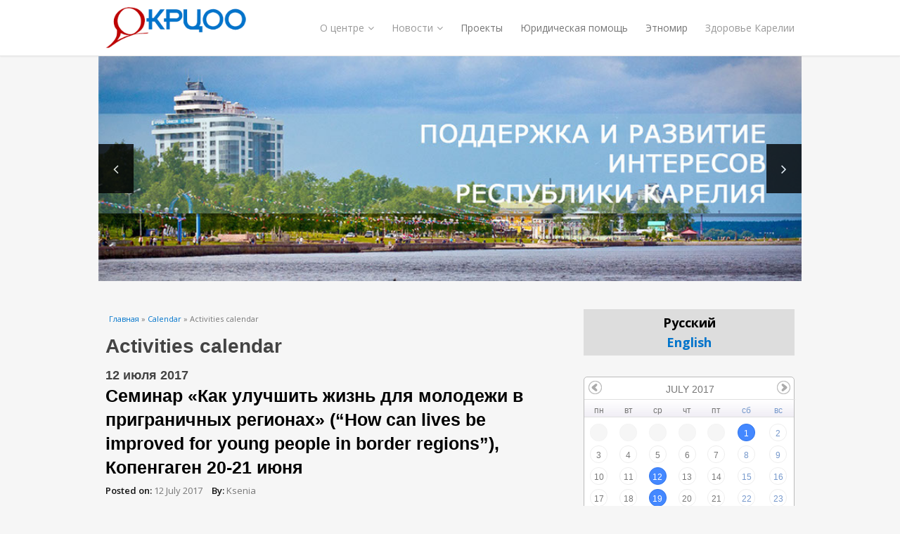

--- FILE ---
content_type: text/html; charset=utf-8
request_url: http://nko-karelia.info/ru/calendar/2017/07/12
body_size: 25448
content:
<!DOCTYPE html>
<html lang="ru" dir="ltr"
  xmlns:content="http://purl.org/rss/1.0/modules/content/"
  xmlns:dc="http://purl.org/dc/terms/"
  xmlns:foaf="http://xmlns.com/foaf/0.1/"
  xmlns:og="http://ogp.me/ns#"
  xmlns:rdfs="http://www.w3.org/2000/01/rdf-schema#"
  xmlns:sioc="http://rdfs.org/sioc/ns#"
  xmlns:sioct="http://rdfs.org/sioc/types#"
  xmlns:skos="http://www.w3.org/2004/02/skos/core#"
  xmlns:xsd="http://www.w3.org/2001/XMLSchema#">
<head>
<meta charset="utf-8" />
<link rel="shortcut icon" href="http://nko-karelia.info/sites/default/files/favicon_0.ico" type="image/vnd.microsoft.icon" />
<meta name="Generator" content="Drupal 7 (http://drupal.org)" />
<meta name="viewport" content="width=device-width, initial-scale=1, maximum-scale=1" />
<title>Activities calendar | КРЦОО</title>
<style type="text/css" media="all">
@import url("http://nko-karelia.info/modules/system/system.base.css?puj2bf");
@import url("http://nko-karelia.info/modules/system/system.menus.css?puj2bf");
@import url("http://nko-karelia.info/modules/system/system.messages.css?puj2bf");
@import url("http://nko-karelia.info/modules/system/system.theme.css?puj2bf");
</style>
<style type="text/css" media="all">
@import url("http://nko-karelia.info/sites/all/modules/date/date_api/date.css?puj2bf");
@import url("http://nko-karelia.info/modules/field/theme/field.css?puj2bf");
@import url("http://nko-karelia.info/modules/node/node.css?puj2bf");
@import url("http://nko-karelia.info/modules/search/search.css?puj2bf");
@import url("http://nko-karelia.info/modules/user/user.css?puj2bf");
@import url("http://nko-karelia.info/sites/all/modules/youtube/css/youtube.css?puj2bf");
@import url("http://nko-karelia.info/modules/views/css/views.css?puj2bf");
@import url("http://nko-karelia.info/modules/ckeditor/css/ckeditor.css?puj2bf");
</style>
<style type="text/css" media="all">
@import url("http://nko-karelia.info/modules/colorbox/styles/plain/colorbox_style.css?puj2bf");
@import url("http://nko-karelia.info/modules/ctools/css/ctools.css?puj2bf");
@import url("http://nko-karelia.info/modules/locale/locale.css?puj2bf");
@import url("http://nko-karelia.info/sites/all/modules/pretty_calendar/themes/round/calendar.css?puj2bf");
</style>
<style type="text/css" media="all">
@import url("http://nko-karelia.info/sites/all/themes/venture_theme/style.css?puj2bf");
@import url("http://nko-karelia.info/sites/all/themes/venture_theme/css/responsive.css?puj2bf");
</style>
<script type="text/javascript" src="http://nko-karelia.info/modules/jquery_update/replace/jquery/1.10/jquery.min.js?v=1.10.2"></script>
<script type="text/javascript" src="http://nko-karelia.info/misc/jquery-extend-3.4.0.js?v=1.10.2"></script>
<script type="text/javascript" src="http://nko-karelia.info/misc/jquery.once.js?v=1.2"></script>
<script type="text/javascript" src="http://nko-karelia.info/misc/drupal.js?puj2bf"></script>
<script type="text/javascript" src="http://nko-karelia.info/sites/default/files/languages/ru_avHJb9zf4v9Uc0Fb3yU0VntgEj4fj4EsOggTN5uSy7I.js?puj2bf"></script>
<script type="text/javascript" src="http://nko-karelia.info/sites/all/libraries/colorbox/jquery.colorbox-min.js?puj2bf"></script>
<script type="text/javascript" src="http://nko-karelia.info/modules/colorbox/js/colorbox.js?puj2bf"></script>
<script type="text/javascript" src="http://nko-karelia.info/modules/colorbox/styles/plain/colorbox_style.js?puj2bf"></script>
<script type="text/javascript" src="http://nko-karelia.info/modules/colorbox/js/colorbox_load.js?puj2bf"></script>
<script type="text/javascript" src="http://nko-karelia.info/modules/colorbox/js/colorbox_inline.js?puj2bf"></script>
<script type="text/javascript" src="http://nko-karelia.info/sites/all/modules/pretty_calendar/pretty_calendar.js?puj2bf"></script>
<script type="text/javascript" src="http://nko-karelia.info/sites/all/themes/venture_theme/js/retina.js?puj2bf"></script>
<script type="text/javascript" src="http://nko-karelia.info/sites/all/themes/venture_theme/js/plugins.js?puj2bf"></script>
<script type="text/javascript" src="http://nko-karelia.info/sites/all/themes/venture_theme/js/global.js?puj2bf"></script>
<script type="text/javascript">
<!--//--><![CDATA[//><!--
jQuery.extend(Drupal.settings, {"basePath":"\/","pathPrefix":"ru\/","ajaxPageState":{"theme":"venture_theme","theme_token":"1nLWc5ohG_a5oFgkaCnBbeOiUYH3jjqxhVE0vMmEer8","js":{"modules\/jquery_update\/replace\/jquery\/1.10\/jquery.min.js":1,"misc\/jquery-extend-3.4.0.js":1,"misc\/jquery.once.js":1,"misc\/drupal.js":1,"public:\/\/languages\/ru_avHJb9zf4v9Uc0Fb3yU0VntgEj4fj4EsOggTN5uSy7I.js":1,"sites\/all\/libraries\/colorbox\/jquery.colorbox-min.js":1,"modules\/colorbox\/js\/colorbox.js":1,"modules\/colorbox\/styles\/plain\/colorbox_style.js":1,"modules\/colorbox\/js\/colorbox_load.js":1,"modules\/colorbox\/js\/colorbox_inline.js":1,"sites\/all\/modules\/pretty_calendar\/pretty_calendar.js":1,"sites\/all\/themes\/venture_theme\/js\/retina.js":1,"sites\/all\/themes\/venture_theme\/js\/plugins.js":1,"sites\/all\/themes\/venture_theme\/js\/global.js":1},"css":{"modules\/system\/system.base.css":1,"modules\/system\/system.menus.css":1,"modules\/system\/system.messages.css":1,"modules\/system\/system.theme.css":1,"sites\/all\/modules\/date\/date_api\/date.css":1,"modules\/field\/theme\/field.css":1,"modules\/node\/node.css":1,"modules\/search\/search.css":1,"modules\/user\/user.css":1,"sites\/all\/modules\/youtube\/css\/youtube.css":1,"modules\/views\/css\/views.css":1,"modules\/ckeditor\/css\/ckeditor.css":1,"modules\/colorbox\/styles\/plain\/colorbox_style.css":1,"modules\/ctools\/css\/ctools.css":1,"modules\/locale\/locale.css":1,"sites\/all\/modules\/pretty_calendar\/themes\/round\/calendar.css":1,"sites\/all\/themes\/venture_theme\/style.css":1,"sites\/all\/themes\/venture_theme\/css\/responsive.css":1}},"colorbox":{"opacity":"0.85","current":"{current} of {total}","previous":"\u00ab Prev","next":"Next \u00bb","close":"Close","maxWidth":"98%","maxHeight":"98%","fixed":true,"mobiledetect":true,"mobiledevicewidth":"480px"},"jcarousel":{"ajaxPath":"\/ru\/jcarousel\/ajax\/views"}});
//--><!]]>
</script>
<!--[if lt IE 9]><script src="/sites/all/themes/venture_theme/js/html5.js"></script><![endif]-->
</head>
<body class="html not-front not-logged-in one-sidebar sidebar-first page-calendar page-calendar- page-calendar-2017 page-calendar- page-calendar-07 page-calendar- page-calendar-12 i18n-ru">
    <div id="wrap">
  <div id="header-wrap" class="clr fixed-header">
    <header id="header" class="site-header clr container">
      <div id="logo" class="clr">

       <a href="/" alt="КРЦОО">   <img src="http://nko-karelia.info/sites/default/files/logo_3.png" alt="Главная" /></a>

      </div>
      <div id="sidr-close"><a href="#sidr-close" class="toggle-sidr-close"></a></div>
      <div id="site-navigation-wrap">
        <a href="#sidr-main" id="navigation-toggle"><span class="fa fa-bars"></span>Menu</a>
        <nav id="site-navigation" class="navigation main-navigation clr" role="navigation">
          <div id="main-menu" class="menu-main-container">
            <ul class="menu"><li class="first expanded"><a href="/ru/about">О центре</a><ul class="menu"><li class="first leaf"><a href="/ru/node/126">Структура КРЦОО</a></li>
<li class="leaf"><a href="/ru/node/129">Сотрудники</a></li>
<li class="leaf"><a href="/ru/docs">Документы</a></li>
<li class="leaf"><a href="/ru/node/127">Партнёры</a></li>
<li class="last leaf"><a href="/ru/node/128">Контакты</a></li>
</ul></li>
<li class="expanded"><a href="/ru/news" title="">Новости</a><ul class="menu"><li class="first leaf"><a href="/ru/news/2017" title="">2017 год</a></li>
<li class="leaf"><a href="/ru/news/2018" title="">2018 год</a></li>
<li class="leaf"><a href="/ru/news/2019" title="">2019 год</a></li>
<li class="leaf"><a href="/ru/news/2020" title="">2020 год</a></li>
<li class="last leaf"><a href="/ru/news/2021" title="">2021 год</a></li>
</ul></li>
<li class="expanded"><span title="" class="nolink">Проекты</span><ul class="menu"><li class="first leaf"><a href="/ru/interprojects" title="">Международные проекты</a></li>
<li class="leaf"><a href="/ru/federalprojects" title="">Федеральные проекты</a></li>
<li class="leaf"><a href="/ru/regionalprojects" title="">Региональные проекты</a></li>
<li class="last leaf"><a href="http://www.nko-karelia.info/ru/shkolnyi-muzei" title="">Школьный музей</a></li>
</ul></li>
<li class="expanded"><span title="" class="nolink">Юридическая помощь</span><ul class="menu"><li class="first leaf"><a href="/ru/node/140">Регистрация НКО</a></li>
<li class="leaf"><a href="/ru/node/141">Отчётность НКО</a></li>
<li class="leaf"><a href="/ru/node/142">Ликвидация НКО</a></li>
<li class="leaf"><a href="/ru/node/143">Налогообложение НКО</a></li>
<li class="last leaf"><a href="/ru/node/138">Полезная информация</a></li>
</ul></li>
<li class="expanded"><span title="" class="nolink">Этномир</span><ul class="menu"><li class="first leaf"><a href="/ru/node/144">Центры межнационального сотрудничества</a></li>
<li class="leaf"><a href="/ru/news" title="">Новости</a></li>
<li class="leaf"><a href="/ru/node/146">Вестник НПО Карелия</a></li>
<li class="leaf"><a href="/ru/node/145">Правовая поддержка</a></li>
<li class="last leaf"><a href="/ru/node/147">Публикации КРЦОО</a></li>
</ul></li>
<li class="last leaf"><a href="/ru/fond" title="">Здоровье Карелии</a></li>
</ul>          </div>
        </nav>
      </div>
    </header>
  </div>


      <div id="homepage-slider-wrap" class="clr flexslider-container">
    <div id="homepage-slider" class="flexslider">
      <ul class="slides clr">
        <li class="homepage-slider-slide">
          <a href="/ru">
            <div class="homepage-slide-inner container">
                          </div>
            <img src="/sites/all/themes/venture_theme/images/slide-image-1.jpg">
          </a>
        </li>
        <li class="homepage-slider-slide">
          <a href="/ru">
            <div class="homepage-slide-inner container">
                          </div>
            <img src="/sites/all/themes/venture_theme/images/slide-image-2.jpg">
          </a>
        </li>
        <li class="homepage-slider-slide">
          <a href="/ru">
            <div class="homepage-slide-inner container">
                          </div>
            <img src="/sites/all/themes/venture_theme/images/slide-image-3.jpg">
          </a>
        </li>
        <li class="homepage-slider-slide">
          <a href="/ru">
            <div class="homepage-slide-inner container">
                          </div>
            <img src="/sites/all/themes/venture_theme/images/slide-image-4.jpg">
          </a>
        </li>
        <li class="homepage-slider-slide">
          <a href="/ru">
            <div class="homepage-slide-inner container">
                          </div>
            <img src="/sites/all/themes/venture_theme/images/slide-image-5.jpg">
          </a>
        </li>
        <li class="homepage-slider-slide">
          <a href="/ru">
            <div class="homepage-slide-inner container">
                          </div>
            <img src="/sites/all/themes/venture_theme/images/slide-image-6.jpg">
          </a>
        </li>
      </ul>
    </div>
  </div>
  


  

  <div id="main" class="site-main container clr">
        <div id="primary" class="content-area clr">
      <section id="content" role="main" class="site-content left-content clr">
        <div id="breadcrumbs"><h2 class="element-invisible">Вы здесь</h2><nav class="breadcrumb"><a href="/ru">Главная</a> » <a href="/ru/calendar">Calendar</a> » Activities calendar</nav></div>                        <div id="content-wrap">
                    <h1 class="page-title">Activities calendar</h1>                                                  <div class="region region-content">
  <div id="block-system-main" class="block block-system">

      
  <div class="content">
    <h3>12 июля 2017</h3>  <article id="node-265" class="node node-news node-teaser clearfix" about="/ru/node/265" typeof="sioc:Item foaf:Document">
        <header>
                    <h2 class="title" ><a href="/ru/node/265">Cеминар «Как улучшить жизнь для  молодежи в приграничных регионах» (“How can lives be improved for young  people in border regions”), Копенгаген 20-21 июня </a></h2>
            <span property="dc:title" content="Cеминар «Как улучшить жизнь для  молодежи в приграничных регионах» (“How can lives be improved for young  people in border regions”), Копенгаген 20-21 июня " class="rdf-meta element-hidden"></span>  
              <ul class="meta clearfix">
          <li><strong>Posted on:</strong> <span property="dc:date dc:created" content="2017-07-12T15:18:10+03:00" datatype="xsd:dateTime">12 July 2017</span></li>
          <li><strong>By:</strong> <span rel="sioc:has_creator"><span class="username" xml:lang="" about="/ru/user/14" typeof="sioc:UserAccount" property="foaf:name" datatype="">Ksenia</span></span></li>   
        </ul>
      
          </header>
  
  <div class="content">
    <div class="field field-name-field-image field-type-image field-label-hidden"><div class="field-items"><div class="field-item even"><a href="/ru/node/265"><img typeof="foaf:Image" src="http://nko-karelia.info/sites/default/files/styles/medium/public/DSC_0291.JPG?itok=-XpB5H7S" width="220" height="146" alt="" /></a></div></div></div><div class="field field-name-body field-type-text-with-summary field-label-hidden"><div class="field-items"><div class="field-item even" property="content:encoded"><p class="rtejustify">Продолжается работа по реализации микро-проектов в рамках основного международного проекта «ComUnYouth» («Борьба с безработицей среди молодежи»), предложенных  представителями Тематических Рабочих Групп.</p></div></div></div>  </div>

      <footer>
      <ul class="links inline"><li class="node-readmore first last"><a href="/ru/node/265" rel="tag" title="Cеминар «Как улучшить жизнь для  молодежи в приграничных регионах» (“How can lives be improved for young  people in border regions”), Копенгаген 20-21 июня ">Подробнее<span class="element-invisible"> о Cеминар «Как улучшить жизнь для  молодежи в приграничных регионах» (“How can lives be improved for young  people in border regions”), Копенгаген 20-21 июня </span></a></li>
</ul>    </footer>
  
    </article> <!-- /.node -->
  </div>
  
</div> <!-- /.block -->
</div>
 <!-- /.region -->
        </div>
      </section>

              <aside id="secondary" class="sidebar-container" role="complementary">
         <div class="region region-sidebar-first">
  <div id="block-locale-language" class="block block-locale">

      
  <div class="content">
    <ul class="language-switcher-locale-url"><li class="ru first active"><a href="/ru/calendar/2017/07/12" class="language-link active" xml:lang="ru">Русский</a></li>
<li class="en last"><a href="/en/calendar/2017/07/12" class="language-link" xml:lang="en">English</a></li>
</ul>  </div>
  
</div> <!-- /.block -->
<div id="block-pretty-calendar-calendar" class="block block-pretty-calendar">

      
  <div class="content">
    <div id="calendar-body">
<div class="block-calendar">
  <div class="calendar-container">
    <div class="calendar-daynames">
      <div class="pretty-calendar-day"><div class="calendar-value">пн</div></div>
      <div class="pretty-calendar-day"><div class="calendar-value">вт</div></div>
      <div class="pretty-calendar-day"><div class="calendar-value">ср</div></div>
      <div class="pretty-calendar-day"><div class="calendar-value">чт</div></div>
      <div class="pretty-calendar-day"><div class="calendar-value">пт</div></div>
      <div class="pretty-calendar-weekend"><div class="calendar-value">сб</div></div>
      <div class="pretty-calendar-weekend pretty-calendar-last"><div class="calendar-value">вс</div></div>
    </div>
    
<div class="pretty-calendar-week">

  <div class="pretty-calendar-day blank">
    <div class="calendar-value"></div>
  </div>

  <div class="pretty-calendar-day blank">
    <div class="calendar-value"></div>
  </div>

  <div class="pretty-calendar-day blank">
    <div class="calendar-value"></div>
  </div>

  <div class="pretty-calendar-day blank">
    <div class="calendar-value"></div>
  </div>

  <div class="pretty-calendar-day blank">
    <div class="calendar-value"></div>
  </div>

<a class="tooltip" title="1 story" href="/calendar/2017/07/01">
  <div class="pretty-calendar-weekend">
    <div class="calendar-value">1</div>
  </div>
</a>

  <div class="pretty-calendar-weekend pretty-calendar-last">
    <div class="calendar-value">2</div>
  </div>
</div>

<div class="pretty-calendar-week">

  <div class="pretty-calendar-day">
    <div class="calendar-value">3</div>
  </div>

  <div class="pretty-calendar-day">
    <div class="calendar-value">4</div>
  </div>

  <div class="pretty-calendar-day">
    <div class="calendar-value">5</div>
  </div>

  <div class="pretty-calendar-day">
    <div class="calendar-value">6</div>
  </div>

  <div class="pretty-calendar-day">
    <div class="calendar-value">7</div>
  </div>

  <div class="pretty-calendar-weekend">
    <div class="calendar-value">8</div>
  </div>

  <div class="pretty-calendar-weekend pretty-calendar-last">
    <div class="calendar-value">9</div>
  </div>
</div>

<div class="pretty-calendar-week">

  <div class="pretty-calendar-day">
    <div class="calendar-value">10</div>
  </div>

  <div class="pretty-calendar-day">
    <div class="calendar-value">11</div>
  </div>

<a class="tooltip" title="1 story" href="/calendar/2017/07/12">
  <div class="pretty-calendar-day">
    <div class="calendar-value">12</div>
  </div>
</a>

  <div class="pretty-calendar-day">
    <div class="calendar-value">13</div>
  </div>

  <div class="pretty-calendar-day">
    <div class="calendar-value">14</div>
  </div>

  <div class="pretty-calendar-weekend">
    <div class="calendar-value">15</div>
  </div>

  <div class="pretty-calendar-weekend pretty-calendar-last">
    <div class="calendar-value">16</div>
  </div>
</div>

<div class="pretty-calendar-week">

  <div class="pretty-calendar-day">
    <div class="calendar-value">17</div>
  </div>

  <div class="pretty-calendar-day">
    <div class="calendar-value">18</div>
  </div>

<a class="tooltip" title="1 story" href="/calendar/2017/07/19">
  <div class="pretty-calendar-day">
    <div class="calendar-value">19</div>
  </div>
</a>

  <div class="pretty-calendar-day">
    <div class="calendar-value">20</div>
  </div>

  <div class="pretty-calendar-day">
    <div class="calendar-value">21</div>
  </div>

  <div class="pretty-calendar-weekend">
    <div class="calendar-value">22</div>
  </div>

  <div class="pretty-calendar-weekend pretty-calendar-last">
    <div class="calendar-value">23</div>
  </div>
</div>

<div class="pretty-calendar-week">

  <div class="pretty-calendar-day">
    <div class="calendar-value">24</div>
  </div>

  <div class="pretty-calendar-day">
    <div class="calendar-value">25</div>
  </div>

  <div class="pretty-calendar-day">
    <div class="calendar-value">26</div>
  </div>

  <div class="pretty-calendar-day">
    <div class="calendar-value">27</div>
  </div>

  <div class="pretty-calendar-day">
    <div class="calendar-value">28</div>
  </div>

  <div class="pretty-calendar-weekend">
    <div class="calendar-value">29</div>
  </div>

  <div class="pretty-calendar-weekend pretty-calendar-last">
    <div class="calendar-value">30</div>
  </div>
</div>

<div class="pretty-calendar-week">

  <div class="pretty-calendar-day">
    <div class="calendar-value">31</div>
  </div>

  <div class="pretty-calendar-day blank">
    <div class="calendar-value"></div>
  </div>

  <div class="pretty-calendar-day blank">
    <div class="calendar-value"></div>
  </div>

  <div class="pretty-calendar-day blank">
    <div class="calendar-value"></div>
  </div>

  <div class="pretty-calendar-day blank">
    <div class="calendar-value"></div>
  </div>

  <div class="pretty-calendar-weekend blank">
    <div class="calendar-value"></div>
  </div>

  <div class="pretty-calendar-weekend pretty-calendar-last blank">
    <div class="calendar-value"></div>
  </div>
</div>
    <div class="pretty-calendar-month">
      <a href="javascript:calendar_go('prev');" rel="1496264400">
        <div class="calendar-prev">&nbsp;</div>
      </a>
      <div class="month-title">July 2017</div>
      <a href="javascript:calendar_go('next');" rel="1501534800">
        <div class="calendar-next">&nbsp;</div>
      </a>
    </div>
  </div>
</div>
</div>  </div>
  
</div> <!-- /.block -->
<div id="block-block-2" class="block block-block">

      
  <div class="content">
    <p class="rteright"><a href="http://old.nko-karelia.info/"><img alt="" src="/sites/default/files/oldie.png" style="height:147px; width:300px" /></a><br /><a href="http://joiningcreativity.com/" target="_blank"><img alt="" src="/sites/default/files/inline/images/softpower.png" /></a></p>
<p class="rteright"><a href="http://www.nko-karelia.info/белая-дорога.html"><img alt="" src="/sites/default/files/whiteroad.png" style="height:158px; width:300px" /></a></p>
<p class="rteright"><a href="/photos"><img alt="" src="/sites/default/files/galery.png" style="height:157px; width:300px" /></a></p>
<p class="rteright"><a href="/fond"><img alt="" src="/sites/default/files/khealth.png" style="height:159px; width:300px" /></a></p>
  </div>
  
</div> <!-- /.block -->
</div>
 <!-- /.region -->
        </aside> 
          </div>
  </div>

    <div id="footer-wrap" class="site-footer clr">
    <div id="footer" class="clr container">
              <div id="footer-block-wrap" class="clr">
          <div class="span_1_of_3 col col-1 footer-block ">
            <div class="region region-footer-first">
  <div id="block-block-1" class="block block-block">

      
  <div class="content">
    <p>Ассоциация «Карельский ресурсный Центр общественных организаций»</p>
<p>185035, Республика Карелия, г.Петрозаводск, наб. Варкауса, д. 29, пом 23</p>
<p>Тел./факс: (8142) 76 39 35</p>
<p>E-mail: <a href="mailto:mail@krcngo.com">mail@krcngo.com</a></p>
  </div>
  
</div> <!-- /.block -->
</div>
 <!-- /.region -->
          </div>          <div class="span_1_of_3 col col-2 footer-block ">
            <div class="region region-footer-second">
  <div id="block-block-6" class="block block-block">

      
  <div class="content">
    <p>   </p>
  </div>
  
</div> <!-- /.block -->
</div>
 <!-- /.region -->
          </div>          <div class="span_1_of_3 col col-3 footer-block ">
            <div class="region region-footer-third">
  <div id="block-block-3" class="block block-block">

      
  <div class="content">
    <p>Association "Karelian Resource Center of NGOs"</p>
<p>185035 , Republic of Karelia,</p>
<p>Petrozavodsk, Varkausa nab., 29, office 23</p>
<p>Tel./Fax: ( 8142 ) 76 39 35<br />
E-mail: <a href="mailto:mail@krcngo.com">mail@krcngo.com</a></p>
  </div>
  
</div> <!-- /.block -->
</div>
 <!-- /.region -->
          </div>        </div>
            
          </div>
  </div>
  
  <footer id="copyright-wrap" class="clear">
     <div id="copyright">Copyright &copy; 2026, разработано в  <a href="http://wideprime.ru" title="Wideprime" target="_blank">Wideprime</a></div>
  </footer>
  <!-- Yandex.Metrika counter -->
<script type="text/javascript">
    (function (d, w, c) {
        (w[c] = w[c] || []).push(function() {
            try {
                w.yaCounter45145077 = new Ya.Metrika({
                    id:45145077,
                    clickmap:true,
                    trackLinks:true,
                    accurateTrackBounce:true
                });
            } catch(e) { }
        });

        var n = d.getElementsByTagName("script")[0],
            s = d.createElement("script"),
            f = function () { n.parentNode.insertBefore(s, n); };
        s.type = "text/javascript";
        s.async = true;
        s.src = "https://mc.yandex.ru/metrika/watch.js";

        if (w.opera == "[object Opera]") {
            d.addEventListener("DOMContentLoaded", f, false);
        } else { f(); }
    })(document, window, "yandex_metrika_callbacks");
</script>
<noscript><div><img src="https://mc.yandex.ru/watch/45145077" style="position:absolute; left:-9999px;" alt="" /></div></noscript>
<!-- /Yandex.Metrika counter -->
</div>  </body>
</html>